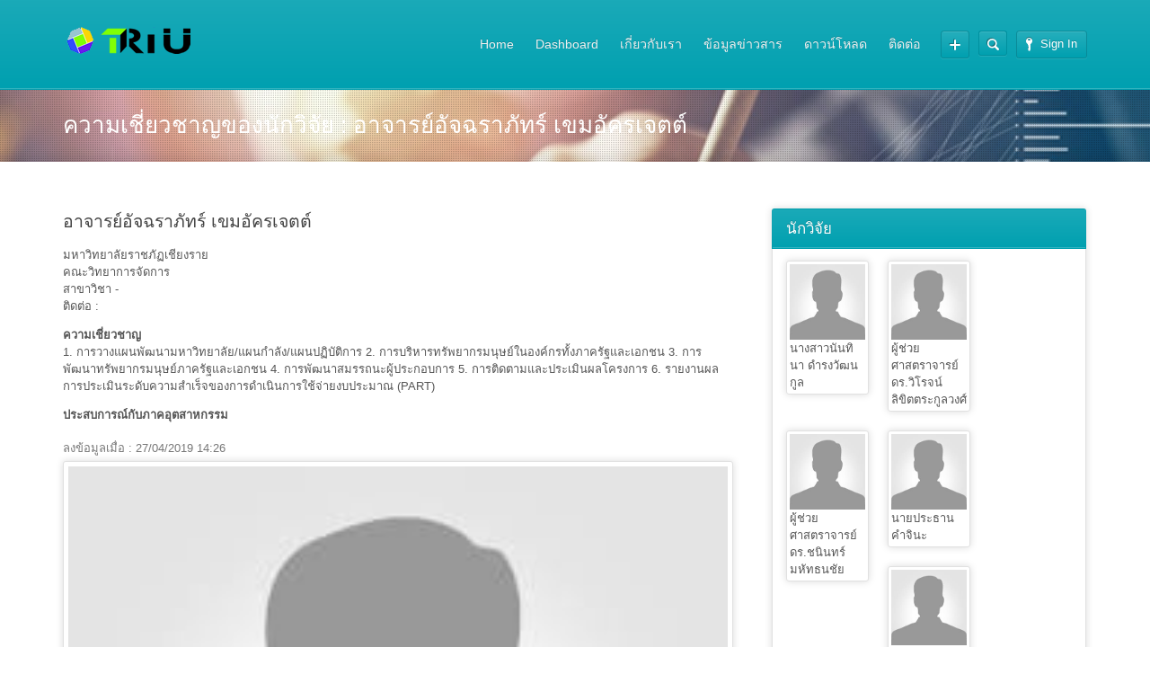

--- FILE ---
content_type: text/html; charset=UTF-8
request_url: http://talentmobility.uru.ac.th/researcher/detail/1619
body_size: 29739
content:
<!DOCTYPE html>
<html lang="en">
    <head>
        <meta http-equiv="content-type" content="text/html;charset=utf-8" />
        <meta name="viewport" content="width=device-width, initial-scale=1.0">
        <meta name="csrf-token" content="K7L5Evz085MfsLl9r85boCwLwRVrmb3EWNdlmb5i">

        <title>Talent Mobillity - Uttaradit Rajabhat University</title>

        <link rel="icon" href="http://talentmobility.uru.ac.th/images/cropped-TM-logo-small-32x32.png" sizes="32x32" />
        <link rel="icon" href="http://talentmobility.uru.ac.th/images/cropped-TM-logo-small-192x192.png" sizes="192x192" />
        <link rel="apple-touch-icon-precomposed" href="http://talentmobility.uru.ac.th/images/cropped-TM-logo-small-180x180.png" />

        <link rel='stylesheet' id='woocommerce-layout-css'  href="http://talentmobility.uru.ac.th/wp-content/plugins/woocommerce/assets/css/woocommerce-layout3cae.css?ver=2.2.7" type='text/css' media='all' />
        <link rel='stylesheet' id='woocommerce-smallscreen-css'  href="http://talentmobility.uru.ac.th/wp-content/plugins/woocommerce/assets/css/woocommerce-smallscreen3cae.css?ver=2.2.7" type='text/css' media='only screen and (max-width: 768px)' />
        <link rel='stylesheet' id='woocommerce-general-css'  href="http://talentmobility.uru.ac.th/wp-content/plugins/woocommerce/assets/css/woocommerce3cae.css?ver=2.2.7" type='text/css' media='all' />
        <link rel='stylesheet' id='general-css'  href="http://talentmobility.uru.ac.th/wp-content/themes/academy/styled252.css?ver=4.0.26" type='text/css' media='all' />


    </head>
    <body class="home page page-id-2 page-template-default">

        <div class="site-wrap">
            <div class="header-wrap">
                <header class="site-header">
    <div class="row">

        <div class="site-logo left">
            <a href="http://talentmobility.uru.ac.th" rel="home">
                <img src="http://talentmobility.uru.ac.th/images/logo.png" alt="Talent Mobillity - Uttaradit Rajabhat University" />
            </a>
        </div>
        <!-- /logo -->

        <div class="header-options right clearfix">
            <div class="login-options right">

                <div class="button-wrap left tooltip login-button">
                                            <a href="#" class="button dark"><span class="button-icon login"></span>Sign In</a>
                        <div class="tooltip-wrap">
                            <div class="tooltip-text">
                                <form action="http://talentmobility.uru.ac.th/login" class=" popup-form" method="POST">
                                    <input type="hidden" name="_token" value="K7L5Evz085MfsLl9r85boCwLwRVrmb3EWNdlmb5i">                                    <div class="message"></div>
                                    <div class="field-wrap">
                                        <input type="email" name="email" required autocomplete="email" placeholder="email"  />
                                    </div>
                                    <div class="field-wrap">
                                        <input type="password" name="password" required autocomplete="current-password" placeholder="password"  />
                                    </div>
                                    <div class="button-wrap left nomargin">
                                        <button type="submit"  class="button submit-button">Sign In</button>
                                    </div>
                                    
                                </form>
                            </div>
                        </div>
                        <div class="tooltip-wrap password-form">
                            <div class="tooltip-text">
                                <form action="#" class="ajax-form popup-form" method="POST">
                                    <div class="message"></div>
                                    <div class="field-wrap">
                                        <input type="text" name="user_email" value="Email" />
                                    </div>
                                    <div class="button-wrap left nomargin">
                                        <a href="#" class="button submit-button">Reset Password</a>
                                    </div>
                                    <input type="hidden" name="user_action" value="reset_password" />
                                    <input type="hidden" name="nonce" class="nonce" value="30a4626916" />
                                    <input type="hidden" name="action" class="action" value="themex_update_user" />
                                </form>
                            </div>
                        </div>
                                    </div>
                
            </div>
            <!-- /login options -->


            <div class="search-form right">
                <form role="search" method="GET" action="http://talentmobility.uru.ac.th/researcher/search">
                    <input type="text" value="" name="deftness" />
                </form>
            </div>
            <!-- /search form -->


            <div class="button-wrap share-button tooltip right">
                <a href="#" class="button dark"><span class="button-icon plus nomargin"></span></a>
                <div class="tooltip-wrap">
                    
                    <div class="tooltip-text">
                        <a href="https://www.facebook.com/talenturu/" class="twitter-share-button" >Facebook</a>
                        
                    </div>
                </div>
            </div>
            <!-- /share button -->

        </div>
        <!-- /header options -->

        <div class="mobile-search-form">
            <form role="search" method="GET" action="http://talentmobility.uru.ac.th/researcher/search">
                <input type="text" value="" name="deftness" placeholder="ค้นหาข้อมูลนักวิจัยจากความสามารถ" />
            </form>
        </div>
        <!-- /mobile search form -->


        <nav class="header-navigation right">
            <div class="menu">
                <ul id="menu-main-menu" class="menu">
                    <li id="menu-item-238" class="menu-item "><a href="http://talentmobility.uru.ac.th">Home</a></li>

                    <li id="menu-item-238" class="menu-item "><a href="http://talentmobility.uru.ac.th/dashboard">Dashboard</a></li>

                    <li id="menu-item-187" class="menu-item  ">
                        <a href="#">เกี่ยวกับเรา</a>
                        <ul class="sub-menu">
                            <li id="menu-item-773" class="menu-item "><a href="http://talentmobility.uru.ac.th/about/vision">วิสัยทัศน์ของโครงการ</a></li>
                            <li id="menu-item-772" class="menu-item "><a href="http://talentmobility.uru.ac.th/about/structure">โครงสร้างการบริหาร</a></li>
                            <li id="menu-item-772" class="menu-item "><a href="http://talentmobility.uru.ac.th/about/strategymap">Strategy Map</a></li>
                        </ul>
                    </li>
                    <li id="menu-item-238" class="menu-item  "><a href="http://talentmobility.uru.ac.th/news">ข้อมูลข่าวสาร</a></li>
                    <!-- <li id="menu-item-2114" class="menu-item current-menu-item"><a href="http://talentmobility.uru.ac.th/researcher/list/1">ความเชี่ยวชาญ</a></li> -->
                    <li id="menu-item-187" class="menu-item  ">
                        <a href="#">ดาวน์โหลด</a>
                        <ul class="sub-menu">
                            <li id="menu-item-773" class="menu-item "><a href="http://talentmobility.uru.ac.th/download/document/1">เอกสารดาวน์โหลด</a></li>
                            <li id="menu-item-773" class="menu-item "><a href="http://talentmobility.uru.ac.th/download/document/7">รับสมัคงาน</a></li>
                            <li id="menu-item-772" class="menu-item "><a href="http://talentmobility.uru.ac.th/download/link">ลิ้งก์ที่เกี่ยวข้อง</a></li>
                        </ul>
                    </li>
                    <li id="menu-item-238" class="menu-item  "><a href="http://talentmobility.uru.ac.th/contact">ติดต่อ</a></li>
                </ul>
            </div>
            <div class="select-menu">
                <span></span>
                <select>
                    <option value="http://talentmobility.uru.ac.th">Home</option>

                    <option value="#">เกี่ยวกับเรา</option>
                    <option value="http://talentmobility.uru.ac.th/about/vision">วิสัยทัศน์ของโครงการ</option>
                    <option value="http://talentmobility.uru.ac.th/about/structure">โครงสร้างการบริหาร</option>
                    <option value="http://talentmobility.uru.ac.th/about/strategymap">Strategy Map</option>

                    <option value="http://talentmobility.uru.ac.th/news">ข้อมูลข่าวสาร</option>
                    <option value="http://talentmobility.uru.ac.th/researcher/list/1">ความเชี่ยวชาญ</option>

                    <option value="#">ดาวน์โหลด</option>
                    <option value="http://talentmobility.uru.ac.th/download/document/1">เอกสารดาวน์โหลด</option>
                    <option value="http://talentmobility.uru.ac.th/download/link">ลิ้งก์ที่เกี่ยวข้อง</option>

                    <option value="http://talentmobility.uru.ac.th/contact">ติดต่อ</option>
                </select>
            </div>
            <!--/ select menu-->
        </nav>
        <!-- /navigation -->
    </div>
</header>
            </div>


            <div class="featured-content">
                <div class="substrate">
                    <img src="http://talentmobility.uru.ac.th/images/bg/site_bg.jpg" class="fullwidth" alt="" />
                </div>
                    <div class="row">
        <div class="page-title">
        <h1 class="nomargin">ความเชี่ยวชาญของนักวิจัย : อาจารย์อัจฉราภัทร์ เขมอัครเจตต์</h1>
		</div>
    </div>
            </div>
            <!-- /featured -->


            <div class="main-content">
                    <div class="row">

        <div class="column eightcol">
		    <article class="single-post">
			   
				<div class="post-content">
			        <h1>อาจารย์อัจฉราภัทร์ เขมอัครเจตต์</h1>
			        <p>
                        มหาวิทยาลัยราชภัฏเชียงราย<br>
                        คณะวิทยาการจัดการ<br>
                        สาขาวิชา -<br>
                        ติดต่อ : 
                    </p>
                    <p>
                        <b>ความเชี่ยวชาญ</b><br>
                        1. การวางแผนพัฒนามหาวิทยาลัย/แผนกำลัง/แผนปฏิบัติการ 2. การบริหารทรัพยากรมนุษย์ในองค์กรทั้งภาครัฐและเอกชน 3. การพัฒนาทรัพยากรมนุษย์ภาครัฐและเอกชน 4. การพัฒนาสมรรถนะผู้ประกอบการ 5. การติดตามและประเมินผลโครงการ 6. รายงานผลการประเมินระดับความสำเร็จของการดำเนินการใช้จ่ายงบประมาณ (PART)
                    </p>
                    <p>
                        <b>ประสบการณ์กับภาคอุตสาหกรรม</b><br>
                        
                    </p>
			        <footer class="post-footer">
				        <div class="sixcol column">
							<time class="post-date nomargin" datetime="2016-02-18">ลงข้อมูลเมื่อ : 27/04/2019 14:26</time>
				        </div>
			        </footer>
		        </div>
                <div class="post-image" >
			        <div class="bordered-image thick-border" >
                        <img width="100%" src="http://talentmobility.uru.ac.th/storage/researchers/user.jpg" class="attachment-extended wp-post-image" alt="อาจารย์อัจฉราภัทร์ เขมอัครเจตต์" />
                    </div>
		        </div>
	        </article>

        </div>

        <aside class="sidebar column fourcol last">

            <div class="widget widget-users">
                <div class="widget-title">
                    <h3 class="nomargin">นักวิจัย</h3>
                </div>
                <div class="users-listing">

                                            <div class="user-image ">
                            <div class="bordered-image">
                                <a title="Steven Granger" href="http://talentmobility.uru.ac.th/researcher/detail/625">
                                    <img src="http://talentmobility.uru.ac.th/storage/researchers/user.jpg" class="avatar" width="96" alt="นางสาวนันทินา ดำรงวัฒนกูล" />
                                </a>
                                นางสาวนันทินา ดำรงวัฒนกูล
                            </div>
                        </div>
                                            <div class="user-image ">
                            <div class="bordered-image">
                                <a title="Steven Granger" href="http://talentmobility.uru.ac.th/researcher/detail/481">
                                    <img src="http://talentmobility.uru.ac.th/storage/researchers/user.jpg" class="avatar" width="96" alt="ผู้ช่วยศาสตราจารย์ดร.วิโรจน์ ลิขิตตระกูลวงศ์" />
                                </a>
                                ผู้ช่วยศาสตราจารย์ดร.วิโรจน์ ลิขิตตระกูลวงศ์
                            </div>
                        </div>
                                            <div class="user-image ">
                            <div class="bordered-image">
                                <a title="Steven Granger" href="http://talentmobility.uru.ac.th/researcher/detail/1743">
                                    <img src="http://talentmobility.uru.ac.th/storage/researchers/user.jpg" class="avatar" width="96" alt="ผู้ช่วยศาสตราจารย์ดร.ชนินทร์ มหัทธนชัย" />
                                </a>
                                ผู้ช่วยศาสตราจารย์ดร.ชนินทร์ มหัทธนชัย
                            </div>
                        </div>
                                            <div class="user-image ">
                            <div class="bordered-image">
                                <a title="Steven Granger" href="http://talentmobility.uru.ac.th/researcher/detail/1890">
                                    <img src="http://talentmobility.uru.ac.th/storage/researchers/user.jpg" class="avatar" width="96" alt="นายประธาน คำจินะ" />
                                </a>
                                นายประธาน คำจินะ
                            </div>
                        </div>
                                            <div class="user-image ">
                            <div class="bordered-image">
                                <a title="Steven Granger" href="http://talentmobility.uru.ac.th/researcher/detail/792">
                                    <img src="http://talentmobility.uru.ac.th/storage/researchers/user.jpg" class="avatar" width="96" alt="นางสาวจาตุรนต์ วรรณนวล" />
                                </a>
                                นางสาวจาตุรนต์ วรรณนวล
                            </div>
                        </div>
                                            <div class="user-image ">
                            <div class="bordered-image">
                                <a title="Steven Granger" href="http://talentmobility.uru.ac.th/researcher/detail/2240">
                                    <img src="http://talentmobility.uru.ac.th/storage/researchers/user.jpg" class="avatar" width="96" alt="อาจารย์พจนีย์ แสงมณี" />
                                </a>
                                อาจารย์พจนีย์ แสงมณี
                            </div>
                        </div>
                    
                    <div class="clear"></div>
                </div>
            </div>

            <div class="widget widget_recent_comments">
                <div class="widget-title">
                    <h3 class="nomargin">คณะหรือหน่วยงาน</h3>
                </div>
                <ul class="styled-list style-4">
                                            <li>
                            <a href="http://talentmobility.uru.ac.th/researcher/list/1">คณะเทคโนโลยีอุตสาหกรรม</a>
                        </li>
                                            <li>
                            <a href="http://talentmobility.uru.ac.th/researcher/list/2">คณะวิทยาศาสตร์และเทคโนโลยี</a>
                        </li>
                                            <li>
                            <a href="http://talentmobility.uru.ac.th/researcher/list/3">คณะเกษตรศาสตร์</a>
                        </li>
                                            <li>
                            <a href="http://talentmobility.uru.ac.th/researcher/list/4">คณะมนุษยศาสตร์และสังคมศาสตร์</a>
                        </li>
                                            <li>
                            <a href="http://talentmobility.uru.ac.th/researcher/list/5">คณะวิทยาการจัดการ</a>
                        </li>
                                            <li>
                            <a href="http://talentmobility.uru.ac.th/researcher/list/6">วิทยาลัยนานาชาติ</a>
                        </li>
                                            <li>
                            <a href="http://talentmobility.uru.ac.th/researcher/list/7">คณะครุศาสตร์</a>
                        </li>
                                            <li>
                            <a href="http://talentmobility.uru.ac.th/researcher/list/8">สถาบันวิจัยและพัฒนา</a>
                        </li>
                                            <li>
                            <a href="http://talentmobility.uru.ac.th/researcher/list/9">คณะวิทยาลัยการจัดการและพัฒนาท้องถิ่น</a>
                        </li>
                                            <li>
                            <a href="http://talentmobility.uru.ac.th/researcher/list/10">สำนักวิชาคอมพิวเตอร์และเทคโนโลยีสารสนเทศ</a>
                        </li>
                                            <li>
                            <a href="http://talentmobility.uru.ac.th/researcher/list/11">คณะเทคโนโลยีการเกษตร</a>
                        </li>
                                            <li>
                            <a href="http://talentmobility.uru.ac.th/researcher/list/12">คณะเทคโนโลยีการเกษตรและเทคโนโลยีอุตสาหกรรม</a>
                        </li>
                                            <li>
                            <a href="http://talentmobility.uru.ac.th/researcher/list/13">คณะเทคโนโลยีการเกษตรและอาหาร</a>
                        </li>
                                            <li>
                            <a href="http://talentmobility.uru.ac.th/researcher/list/14">คณะเทคโนโลยีสารสนเทศ</a>
                        </li>
                                            <li>
                            <a href="http://talentmobility.uru.ac.th/researcher/list/15">คณะรัฐศาสตร์และรัฐประศาสนศาสตร์</a>
                        </li>
                                            <li>
                            <a href="http://talentmobility.uru.ac.th/researcher/list/16">คณะวิทยาลัยการจัดการและพัฒนาท้องถิ่น</a>
                        </li>
                                            <li>
                            <a href="http://talentmobility.uru.ac.th/researcher/list/17">คณะวิทยาลัยการพยาบาล</a>
                        </li>
                                            <li>
                            <a href="http://talentmobility.uru.ac.th/researcher/list/18">เทคโนโลยีการเกษตร</a>
                        </li>
                                            <li>
                            <a href="http://talentmobility.uru.ac.th/researcher/list/19">-</a>
                        </li>
                                            <li>
                            <a href="http://talentmobility.uru.ac.th/researcher/list/20">วิทยาลัยการจัดการและพัฒนาท้องถิ่น</a>
                        </li>
                                            <li>
                            <a href="http://talentmobility.uru.ac.th/researcher/list/21">วิทยาลัยการแพทย์พื้นบ้านและการแพทย์ทางเลือก</a>
                        </li>
                                            <li>
                            <a href="http://talentmobility.uru.ac.th/researcher/list/22">วิทยาลัยน่าน</a>
                        </li>
                                            <li>
                            <a href="http://talentmobility.uru.ac.th/researcher/list/23">วิทยาลัยพัฒนาเศรษฐกิจและเทคโนโลยีชุมชนแห่งเอเชีย</a>
                        </li>
                                            <li>
                            <a href="http://talentmobility.uru.ac.th/researcher/list/24">วิทยาลัยแม่ฮ่องสอน</a>
                        </li>
                                            <li>
                            <a href="http://talentmobility.uru.ac.th/researcher/list/25">วิทยาศาสตร์สุขภาพ</a>
                        </li>
                                            <li>
                            <a href="http://talentmobility.uru.ac.th/researcher/list/26">วิศวกรรมศาสตร์และเทคโนโลยีอุตสาหกรรม</a>
                        </li>
                                            <li>
                            <a href="http://talentmobility.uru.ac.th/researcher/list/27">สถาบันความหลากหลายทางชีวภาพและสิ่งแวดล้อม</a>
                        </li>
                                            <li>
                            <a href="http://talentmobility.uru.ac.th/researcher/list/28">สำนักวิชา​สังคม​ศาสตร์​</a>
                        </li>
                                            <li>
                            <a href="http://talentmobility.uru.ac.th/researcher/list/29">สำนักวิชาการท่องเที่ยว </a>
                        </li>
                                            <li>
                            <a href="http://talentmobility.uru.ac.th/researcher/list/30">สำนักวิชานิติศาสตร์</a>
                        </li>
                                            <li>
                            <a href="http://talentmobility.uru.ac.th/researcher/list/31">สำนักวิชาบริหารรัฐกิจ</a>
                        </li>
                                            <li>
                            <a href="http://talentmobility.uru.ac.th/researcher/list/32">สำนักวิชาบัญชี</a>
                        </li>
                                            <li>
                            <a href="http://talentmobility.uru.ac.th/researcher/list/33">สำนักวิชาวิทยาศาสตร์สุขภาพ</a>
                        </li>
                                            <li>
                            <a href="http://talentmobility.uru.ac.th/researcher/list/34">สำนักวิชาสังคมศาสตร์</a>
                        </li>
                                    </ul>
            </div>

        </aside>
    </div>
            </div>
            <!-- /content -->


            <div width="50px" style="height:100px;"></div>
            <div class="footer-wrap">
                <footer class="site-footer">
    <div class="row">
        <div class="copyright left">
            Talent Mobillity &copy; URU <br><br>

            <a href="http://www.hitwebcounter.com" target="_blank">
                <img src="http://hitwebcounter.com/counter/counter.php?page=7095657&style=0025&nbdigits=8&type=page&initCount=0" title="URL Counter" Alt="URL Counter"   border="0" >
            </a><br/>
            <!-- hitwebcounter.com -->
            <a href="http://www.hitwebcounter.com" title="" target="_blank" style="font-family: ;
                                                        font-size: px; color: #; text-decoration:  ;"><>                                        </>
            </a>
        </div>
        <nav class="footer-navigation right">
            <div class="menu-footer-menu-container">
                <ul id="menu-footer-menu" class="menu">
                    <li  class="menu-item">
                        <a href="http://talentmobility.uru.ac.th">Home</a>
                    </li>
                    <li  class="menu-item">
                        <a href="#">เกี่ยวกับเรา</a>
                    </li>
                    <li  class="menu-item">
                        <a href="http://talentmobility.uru.ac.th/news">ข้อมูลข่าวสาร</a>
                    </li>
                    <li  class="menu-item">
                        <a href="http://talentmobility.uru.ac.th/researcher/list/1">ความเชี่ยวชาญ</a>
                    </li>
                    <li  class="menu-item">
                        <a href="#">ดาวน์โหลด</a>
                    </li>
                    <li  class="menu-item">
                        <a href="http://talentmobility.uru.ac.th/contact">ติดต่อ</a>
                    </li>
                </ul>
            </div>
        </nav>
        <!-- /navigation -->
    </div>
</footer>
            </div>
            <!-- /footer -->
        </div>

        <script type='text/javascript' src="http://talentmobility.uru.ac.th/wp-includes/js/jquery/jquery90f9.js?ver=1.11.1"></script>
        <script type='text/javascript' src="http://talentmobility.uru.ac.th/wp-includes/js/jquery/jquery-migrate.min1576.js?ver=1.2.1"></script>
        <script type='text/javascript' src="http://talentmobility.uru.ac.th/wp-content/themes/academy/js/jquery.hoverIntent.mind252.js?ver=4.0.26"></script>
        <script type='text/javascript' src="http://talentmobility.uru.ac.th/wp-content/themes/academy/js/jquery.placeholder.mind252.js?ver=4.0.26"></script>
        <script type='text/javascript' src="http://talentmobility.uru.ac.th/wp-content/themes/academy/js/jplayer/jquery.jplayer.mind252.js?ver=4.0.26"></script>
        <script type='text/javascript' src="http://talentmobility.uru.ac.th/wp-content/themes/academy/js/jquery.themexSliderd252.js?ver=4.0.26"></script>
        <script type='text/javascript' src="http://talentmobility.uru.ac.th/wp-content/themes/academy/js/generald252.js?ver=4.0.26"></script>

            </body>
</html>


--- FILE ---
content_type: text/html; charset=UTF-8
request_url: https://www.hitwebcounter.com/counter/counter.php?page=7095657&style=0025&nbdigits=8&type=page&initCount=0
body_size: 2041
content:
�PNG

   IHDR   �      t��   	pHYs  �  ��+  �IDATh��[=�#�~;�A�@�
6h����t Lc��4f0
6f0��@�L �0
6P0�0L���Q0�.�`9:X��lP�(�`�
��a*P���ޔZ;���Ǳ�V��^��z��Jz�x��z��`0x0����=�'�}�7�w�汰���!2����o5�m~B��1���8��o}ι1F�TY�J)!���sa�a�Yk�c9���A�J��,���Ҥ-��c���Z!DE���.�k��F,� �ak�e��aE��Z�h�JeYf�u���Z ��p|6&�Yk��r	p˔Fm�E����),^/�0���(�s�9�}mE���Z H�d2���_�^^^.��B?�n����5�cOvqq��k��g�=��^u�b��㳳��&�N��<�����?���1����f�	��	Vk��
��6���y 0�N����������@��a�!������a�Q���x��)����������`�m6�Wk��v7�M��;���'� 7oʟK�b�� `0�F#"5�H)�A��$I0<wy>� Ƙbx2��؝�s4���8ݎ���e ���i��˪�0-GQ�o�8�L'��;�i���a������:��8����R1>���t�y|��N��` �˲,��	�Z��4�/�k-c�	�-����Y�]����=��`0(ߕRJwIB�� eYΦ3�9:�,���*:9Nh�`�a�9�̋� .�q�0i��XBԖ1ךnB8�w;27�2�⣘z�R�����(�<ϩ7>��Q�sAP����lH�qͅ�q�`� ����O��*�\E���4h)�[S�{ڣ���-�ʲ$ߐ�l�@C���J���a���eE��P>w`��+ Xk��d��0��؆X!b�����Z���p蚣��R�C[27��
�}iM���/�PJ��� �Ɗ�QEİ���,�JC\< ���&1��J���K��&X���7��`��Z�#\��%%��dn�o��
"�������;� Iw\��Zk\��VZk�Z�1��S�۩Hh���*�c5��R�|W�w���a@E��-Ֆ����R�c��x[ ��o�Z�`��ϴ��o�]arF���c��g���\���s�c�@��>%2�9�����[�-|�ΑI�A�j�'sc\�1�,K� ��,˪���(��E��� S�+V_��RM�}}�`]kmM���[���XTj��r2�P��w&�����\�/x�W*�5�w�R�1�
�@��-V`w&�KVv����m� ��uھ9�n{�q[�@UU���M����W��c
)��Ef�#"B�T��` ��Qͬ�hʩb])k>&��^J�-��`,lC�����d6�eYVUUUUY�ͦ���1�X)U[8�W�٫Yz�ڽ�J�@����-�c؆"�r\k���N�x0�8|��p�Qf��A�m��k�	�`~>OOӪ������lr���(�0�m�$,��uӛ1&셮U	�6��9�B$�	IAz�2����z8�M���] �98�P��-��a-�4A�$��|.��[��@��k�ym��^�0]k��1q�g�x���_=���7�������m�������(9�u�&���9���������5 pΓ?��"V>\�+�<��<k-����<ʸ�`W�U�Ӊ����.*�޿�h���{��d:y��)b�,[�s�Y���͛^�׽��wӍ~��8�K�� )���Fno�0��y�'Tm�q���m�c,����`�1��AӔ��v�gv｛���������!f�fvw/�4`�{�25�xs��B:�����Mgֹ8�ˆ[�N�&��w����޻=����o��B�u�J�pmG�&X�����l��[׻J��騪*�[T#)ez��7n�e�I�%��3����:=I�(��A H)���(
�%J�iC��?�W������z�\�YG-�ە��X�N�,���b�bE�VEv�ɲTZ�Bؽ_��R������ �O�0h��vA����n�^�eQx��FkM_a7�6�n9�8~�eQ�ޫ�s+����2n+X���b|�y�e�?[c�1��9�zKV[��G?UU���0�9�gFC{[$���:K|�ٰ�Т@3�9��}�{b�D� ���RV;27���$���Z�F���9���X!&|r����{��RE1�`a�KA��Θ�,��:�F���>�'�j�d+�>��φ_w�/�b���GE�    IEND�B`�